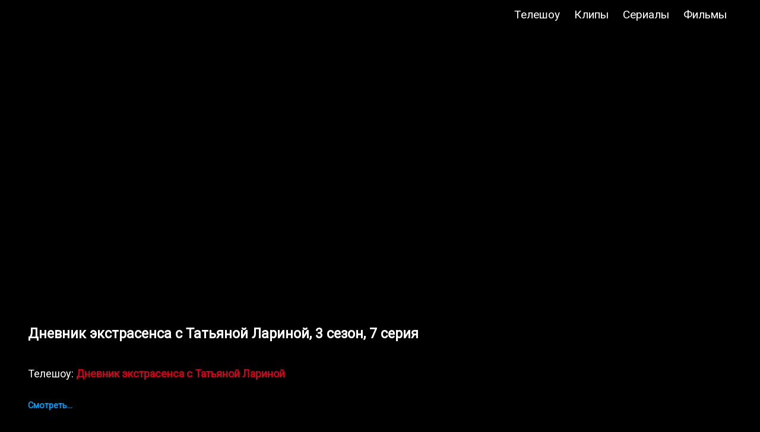

--- FILE ---
content_type: text/html; charset=UTF-8
request_url: https://oktovid.ru/watch.php?tvid=291601
body_size: 3427
content:
<!DOCTYPE html>
<html class="no-js" prefix="og: http://ogp.me/ns# 
              video: http://ogp.me/ns/video#">
<head>
<!-- Yandex.Metrika counter -->
<script type="text/javascript" >
   (function(m,e,t,r,i,k,a){m[i]=m[i]||function(){(m[i].a=m[i].a||[]).push(arguments)};
   m[i].l=1*new Date();
   for (var j = 0; j < document.scripts.length; j++) {if (document.scripts[j].src === r) { return; }}
   k=e.createElement(t),a=e.getElementsByTagName(t)[0],k.async=1,k.src=r,a.parentNode.insertBefore(k,a)})
   (window, document, "script", "https://mc.yandex.ru/metrika/tag.js", "ym");

   ym(14475532, "init", {
        clickmap:true,
        trackLinks:true,
        accurateTrackBounce:true,
        webvisor:true
   });
</script>
<noscript><div><img src="https://mc.yandex.ru/watch/14475532" style="position:absolute; left:-9999px;" alt="" /></div></noscript>
<!-- /Yandex.Metrika counter -->   
<meta charset="utf-8">
<title>Дневник экстрасенса с Татьяной Лариной, 3 сезон, 7 серия видео смотреть онлайн</title>
<meta name="title" content="Дневник экстрасенса с Татьяной Лариной, 3 сезон, 7 серия видео" />
<meta name="keywords" content="Дневник экстрасенса с Татьяной Лариной, 3 сезон, 7 серия, видео, смотреть онлайн"/>
<meta name="description" content="Дневник экстрасенса с Татьяной Лариной, 3 сезон, 7 серия видео смотреть онлайн в хорошем качестве, бесплатно, без регистрации."/>
<meta property="og:title" content="Дневник экстрасенса с Татьяной Лариной, 3 сезон, 7 серия видео"/>
<meta property="og:description" content="Дневник экстрасенса с Татьяной Лариной, 3 сезон, 7 серия видео смотреть онлайн в хорошем качестве, бесплатно, без регистрации."/>
<meta property="og:type" content="video.other"/>
<meta property="og:video:type" content="application/x-shockwave-flash" />
<meta property="og:url" content="https://oktovid.ru/watch?tvid=291601"/>
<meta property="og:video" content="https://rutube.ru/play/embed/11905004"/>
<meta property="og:image" content="https://pic.rutubelist.ru/video/b4/7a/b47aff1e9aef1e7849f659081a372482.jpg"/>
<meta property="video:duration" content="2978"/>
<meta property="twitter:image" content="https://pic.rutubelist.ru/video/b4/7a/b47aff1e9aef1e7849f659081a372482.jpg"/>
<script type="application/ld+json">
{
    "@context":"https://schema.org",
    "@graph": [
   {
    "@type":"WebContent",
    "@context":"https://schema.org/",
    "name":"Дневник экстрасенса с Татьяной Лариной, 3 сезон, 7 серия смотреть онлайн",
    "headline":"Дневник экстрасенса с Татьяной Лариной, 3 сезон, 7 серия смотреть онлайн",
    "mainEntityOfPage": {
    "@type":"WebPage",
    "@id":"https://oktovid.ru/watch?tvid=291601"
     },
     "image": [
      "https://pic.rutubelist.ru/video/b4/7a/b47aff1e9aef1e7849f659081a372482.jpg"
      ],
     "description":"Дневник экстрасенса с Татьяной Лариной, 3 сезон, 7 серия видео смотреть онлайн в хорошем качестве, бесплатно, без регистрации."
    },
    {
      "@context":"https://schema.org",
      "@type":"WebPage",
      "@id":"https://oktovid.ru/watch?tvid=291601/#webpage",
      "url":"https://oktovid.ru/watch?tvid=291601",
      "name":"Дневник экстрасенса с Татьяной Лариной, 3 сезон, 7 серия смотреть онлайн",
      "headline":"Дневник экстрасенса с Татьяной Лариной, 3 сезон, 7 серия смотреть онлайн",
      "description":"Дневник экстрасенса с Татьяной Лариной, 3 сезон, 7 серия видео смотреть онлайн в хорошем качестве, бесплатно, без регистрации.",
      "isPartOf":
        {
         "@type":"WebSite",
         "@id":"https://oktovid.ru/#website",
         "url":"https://oktovid.ru/",
         "name":"Онлайн-портал - oktovid.ru"
        }
      },
    {
    "@type":"BreadcrumbList",
     "@context":"https://schema.org/",
     "itemListElement":
      [
       {
        "@type":"ListItem",
        "position":1,
        "item":
        {
         "@id":"https://oktovid.ru/",
         "name":"Онлайн-портал - oktovid.ru"
         }
        },
         {
         "@type":"ListItem",
         "position":2,
         "item":
         {
         "@id":"https://oktovid.ru/videos?vid=315",
         "name":"Дневник экстрасенса с Татьяной Лариной"
          }
        },
       {
        "@type":"ListItem",
        "position":3,
        "item":
        {
         "@id":"https://oktovid.ru/watch?tvid=291601",
         "name":"Дневник экстрасенса с Татьяной Лариной, 3 сезон, 7 серия смотреть онлайн"
         }
        }
       ]
    }
   ]
}
</script>
<link rel="canonical" href="https://oktovid.ru/watch?tvid=291601"/>
<link rel="icon" href="https://oktovid.ru/favicon.ico" type="image/x-icon"/>
<link rel="shortcut icon" href="https://oktovid.ru/favicon.ico" type="image/x-icon"/>
<link rel="stylesheet" type="text/css" href="https://oktovid.ru/style.css" media="screen"/>
<link rel="stylesheet" type="text/css" href="https://oktovid.ru/des.css" media="screen and (min-width: 1004px)"/>
<link href="https://fonts.googleapis.com/css?family=PT+Sans:400" rel='stylesheet' type='text/css'>
<link href="https://fonts.googleapis.com/css?family=Roboto" rel='stylesheet' type='text/css'>
<link rel="stylesheet" type="text/css" href="https://oktovid.ru/style-v.css" media="screen"/>
<link rel="stylesheet" type="text/css" href="https://oktovid.ru/style-m.css" media="screen"/>
<!--[if (lt IE 9)&(!IEMobile)]>
<link rel="stylesheet" type="text/css" href="des.css" />
<![endif]-->
<script type="text/javascript" src="https://oktovid.ru/js/modernizr.js"></script>
<meta name="viewport" content="width=device-width, initial-scale=1"/>
<meta property="twitter:title" content="Дневник экстрасенса с Татьяной Лариной, 3 сезон, 7 серия"/>
<meta property="twitter:url" content="https://oktovid.ru/watch?tvid=291601"/>
<meta name="twitter:card" content="summary_large_image"/>
<meta property="ya:ovs:upload_date" content="2022-08-14T00:00:00"/>
<meta property="ya:ovs:adult" content="false"/>
<!-- Yandex.RTB -->
<script>window.yaContextCb=window.yaContextCb||[]</script>
<script src="https://yandex.ru/ads/system/context.js" async></script></head>
<body>
<!--header-->
<header role="banner">
<div>
<div class="logo"><a href="https://oktovid.ru/">oktovid</a></div>
<ul  id="nav-anchors" class="nav-anchors">

<li><a href="#nav" id="menu-anchor" style="padding-top:.81em;"><img src="https://oktovid.ru/img/menu.png"/></a></li>
</ul>
<nav id="nav" class="nav reveal">
<ul role="navigation">
<li><a href="https://oktovid.ru/broadcast">Телешоу</a></li>
<li><a href="https://oktovid.ru/musicvideo">Клипы</a></li>
<li><a href="https://oktovid.ru/serials">Сериалы</a></li>
<li><a href="https://oktovid.ru/movies">Фильмы</a></li>
</ul>
</nav>
</div>
</header><!--end .header-->
<div class="wrapper">
<div class="wrapper_container">
<main>
<article>
<div class="flex-content">
<h1>Дневник экстрасенса с Татьяной Лариной, 3 сезон, 7 серия</h1>
<div class="player">
<div class="vid-wrapper">
<iframe width="720" height="405" src="https://rutube.ru/play/embed/11905004?id_distribution=13872866&id_website=13495cc7ee664357aae3cb92403ce533" frameborder="0" webkitAllowFullScreen mozallowfullscreen allowfullscreen></iframe>
</div><!-- end vid-wrapper  -->
</div><!-- end player  -->
</div><!-- end flex-content -->﻿<div class="content_watch">
<div class="content_watch_block_subnav">
<div class="content_watch_subnav">Телешоу: <a href="https://oktovid.ru/videos?vid=315">Дневник экстрасенса с Татьяной Лариной</a></div><!--end content_watch_subnav-->
</div><!--end subnav-->
<div onclick="readMore()" id="readmoreBtn" class="read_more_bt">Смотреть...</div><!--end read_more_bt-->
<div class="content_watch_description">
<div id="more">
<p>&laquo;Дневник экстрасенса с Татьяной Лариной, 3 сезон, 7 серия&raquo; видео смотреть онлайн в хорошем качестве!</p>
<p>Жизнь молодого и преуспевающего москвича, отца двоих детей Михаила Быстрова оборвалась загадочно и неожиданно. В ночь с 13 на 14 сентября его нашли в подъезде с перерезанным горлом. Версия следствия – суицид, но родные и близкие не верят в это.</p>
<p>Приятного просмотра!</p>
<div class="tvch">Телеканал: <a href="https://oktovid.ru/channel?artv=3">ТВ-3</a></div>
<div class="tvch">Категория: <a href="//oktovid.ru/broadcast"> Телешоу</a></div>
</div><!-- end more -->
<div><span id="dots"></span></div>
</div><!-- end content_watch_description  -->
</div><!-- end content_watch  -->
<!-- Sidebar -->
<section class="catalog-product">
<div class="sidebar_clip">
<div class="sidebar_product">
<div class="sidebarItem">
<!-- Yandex.RTB R-A-13938142-1 -->
<div id="yandex_rtb_R-A-13938142-1"></div>
<script>
window.yaContextCb.push(() => {
    Ya.Context.AdvManager.render({
        "blockId": "R-A-13938142-1",
        "renderTo": "yandex_rtb_R-A-13938142-1"
    })
})
</script>	
</div><!-- end sidebarItem -->
</div><!-- end sidebar_product -->
</div><!-- end sidebar_clip -->
</section><!-- end catalog-product -->
<!-- end Sidebar  -->
</article>
</main><!-- end main  -->
</div><!-- end wrapper_container -->
<section class="yard" style="width: 97%; margin-top: 1%; margin-left: 2%; margin-right: 1%; margin-bottom: 3%;">
<div class="show_clip">
<div class="yas-searchBar">
<form class="searchBar" action="https://ya.ru/search/" method="get" target="_blank">
	<input type="hidden" name="clid" value="13816423">
    <input type="hidden" name="vid" value="4">
    <input class="searchBox" type="search" name="text" placeholder="Поиск Яндекса">
  	<button  class="searchButton" type="submit" value="Search" name="search">Найти</button>
</form>
</div>
</div><!-- end show_clip  -->
</section><!-- end yard --></div><!-- end wrapper -->
<!--footer-->
﻿<footer role="contentinfo">
<div class="footer_info">
<div class="inner">
<nav role="navigation">
<ul>
<li><a href="https://oktovid.ru/broadcast">Телешоу</a></li>   
<li><a href="https://oktovid.ru/musicvideo">Клипы</a></li>
<li><a href="https://oktovid.ru/serials">Сериалы</a></li>
<li><a href="https://oktovid.ru/movies">Фильмы</a></li>
<li><a href="https://oktovid.ru/agreement">Пользовательское  соглашение</a></li>
<li><a href="https://oktovid.ru/privacy">Политика  конфиденциальности</a></li>
<li class="top"><a href="#top">Вверх</a></li>
</ul>
</nav>

<div class="navi"><a href="mailto:admin@oktovid.ru">admin@oktovid.ru</a> | &copy; 2026 <a href="https://oktovid.ru/">oktovid.ru</a></div>
<!-- /.navi -->
</div><!-- /.footer_info -->
</div><!-- /.inner -->
</footer><!--end .footer-->
<script type="text/javascript" src="https://ajax.googleapis.com/ajax/libs/jquery/3.4.1/jquery.min.js"></script>
<script type="text/javascript" src="https://oktovid.ru/js/mbt.js "></script>
<script type="text/javascript" src="https://oktovid.ru/js/brm.js "></script>
</body>
</html>

--- FILE ---
content_type: text/css
request_url: https://oktovid.ru/style-m.css
body_size: 2652
content:
html {
	font-size: 16px;
}

html,body,div,span,applet,object,iframe,h1,h2,h3,h4,h5,h6,p,
blockquote,pre,a,abbr,acronym,address,big,cite,code,del,dfn,
em,img,ins,kbd,q,s,samp,small,strike,sub,sup,tt,var,b,u,i,
center,dl,dt,dd,ol,ul,li,fieldset,form,label,legend,table,
caption,tbody,tfoot,thead,tr,th,td,
article,aside,canvas,details,embed,figure,figcaption,
footer,header,hgroup,menu,nav,output,ruby,section
{
	font-family: system, -apple-system, BlinkMacSystemFont, 'Segoe UI', 'Segoe WP', Roboto, Ubuntu, Oxygen, Cantarell, 'Fira Sans', 'Helvetica Neue', Helvetica, 'Lucida Grande', 'Droid Sans', Tahoma, 'Microsoft Sans Serif', sans-serif;
}

.yard {
	width: 100%;
	margin-top: 1%;
	margin-bottom: 2.5%;
}

.yas-searchBar {
	display: flex;
	width: 94%;
	margin-left: 1.5%;
}

.searchBar {
	display: inline-flex;
	flex: 1 1 90%;
	border-radius: 20px;
	overflow: hidden;
	background-color: #fff;
	padding-left: 1.5%;

}

.searchBox {
	border: 0;
	flex: 1;
}

.searchButton {
	color: white;
	background-color: #ff0000;
	border: 0;
	padding: 0.8rem;
	cursor: pointer;
}

.searchButton:hover {
	text-decoration: none;
	background: #d80808;
	color: #ffffff;
}


.top-vid {
	width: 96%;
	height: 120px;
	align-items: center;
	display: flex;
	flex-direction: column;
	justify-content: center;
	margin: 0 auto;
	position: relative;
	margin-top: 2%;
	margin-bottom: 2.5%;
}

.middle-vid {
	width: 96%;
	height: 100px;
	align-items: center;
	display: flex;
	flex-direction: column;
	justify-content: center;
	margin: 0 auto;
	position: relative;
	margin-top: 1%;
	margin-bottom: 3%;
}

.main h1 {
	font-family: system, -apple-system, BlinkMacSystemFont, 'Segoe UI', 'Segoe WP',
		Roboto, Ubuntu, Oxygen, Cantarell, 'Fira Sans', 'Helvetica Neue', Helvetica,
		'Lucida Grande', 'Droid Sans', Tahoma, 'Microsoft Sans Serif', sans-serif;

	font-size: 1.6rem;

	font-weight: 800;
	font-style: normal;
	color: #ffffff;
	margin-top: 1%;

}

.show_clip h1 {
	font-family: system, -apple-system, BlinkMacSystemFont, 'Segoe UI', 'Segoe WP',
		Roboto, Ubuntu, Oxygen, Cantarell, 'Fira Sans', 'Helvetica Neue', Helvetica,
		'Lucida Grande', 'Droid Sans', Tahoma, 'Microsoft Sans Serif', sans-serif;

	font-size: 1.6rem;

	font-weight: 800;
	font-style: normal;
	color: #ffffff;
	margin-top: 1%;
	margin-bottom: 2.55%;
}

.show_clip H2 {
	font-family: system, -apple-system, BlinkMacSystemFont, 'Segoe UI', 'Segoe WP', Roboto, Ubuntu, Oxygen, Cantarell, 'Fira Sans', 'Helvetica Neue', Helvetica, 'Lucida Grande', 'Droid Sans', Tahoma, 'Microsoft Sans Serif', sans-serif;
	;
	font-size: 1.2rem;
	line-height: 1.6;
	font-weight: 800;
	color: #ffffff;
	padding-bottom: 1.19531914893%;
}

.show {
	width: 100%;
	margin-bottom: 1%;
}

.showItem {
	margin-bottom: 3%;
	margin-right: 1%;
	width: 24%;
	height: 28rem;
	padding-left: 1.06382978723%;
	/* 10px/940*/
	padding-right: .06382978723%;
	/* 10px/940*/
	padding: 1.2%;
	float: left;
	text-align: left;
	overflow: hidden;

	padding: 14px 14px 10px 14px;

	-moz-border-radius: 4px;
	-webkit-border-radius: 4px;
	-o-border-radius: 4px;
	-ms-border-radius: 4px;
	border-radius: 4px;
	-webkit-box-shadow: 0 0 10px #0000004d;
	-moz-box-shadow: 0 0 10px #0000004d;
	box-shadow: 0 0 10px #0000004d;
	-webkit-transition: -webkit-box-shadow 0.3s ease-out;
	-moz-transition: -moz-box-shadow 0.3s ease-out;
	-ms-transition: -ms-box-shadow 0.3s ease-out;
	-o-transition: -o-box-shadow 0.3s ease-out;
	transition: box-shadow 0.3s ease-out;

}

/*
.ruby{
	background-color: #800000;
	background:
	linear-gradient(#800000, transparent),
	linear-gradient(to top right, #f12a2a, transparent),
	linear-gradient(to top left, #800000, transparent);
background-blend-mode: normal;
}

.sapphire{
	background-color: #2157a7;
    background:
        linear-gradient(#04020c, transparent),
        linear-gradient(to top right, #0e0922, transparent),
		linear-gradient(to top left, #04020c, transparent);
    background-blend-mode: normal;
}
*/

.showItem-vid {
	position: relative;
	width: 100%;
	overflow: hidden;
	vertical-align: middle;
	display: block;
	border-radius: 8px;
	background-color: #000000;
}

.showItem-vid-default {
	padding-bottom: 56.25%;
	display: block;
	height: auto;
}


.showItem-vid-stat {
	position: absolute;
	_position: static;
	bottom: -34%;
	top: -34%;
	left: -34%;
	right: -34%;
	text-align: center;
	white-space: normal;
	word-wrap: break-word;
}


.showItem-vid-stat img,
.showItem-vid-stat .showItem-vid-mid {
	display: inline-block;
	vertical-align: middle;
}

.showItem-vid .showItem-vid-mid {
	height: 100%;
}

.showItem .fon {
	background-color: #fafafa;
	border: 1px solid #C5C5C5;
	margin-right: 7px;
	padding: 3px;
}

.showItem h3 a,
.showItem h3 a:visited {
	font-family: system, -apple-system, BlinkMacSystemFont, 'Segoe UI', 'Segoe WP', Roboto, Ubuntu, Oxygen, Cantarell, 'Fira Sans', 'Helvetica Neue', Helvetica, 'Lucida Grande', 'Droid Sans', Tahoma, 'Microsoft Sans Serif', sans-serif;
	font-size: 1rem;
	color: #fff;
	font-weight: 500;
	white-space: normal;
	word-wrap: break-word;
	text-decoration: none;
	text-align: left;
}

.showItem h3 a:hover {
	color: #f81414;
	text-decoration: none;
}


.showItem-p {
	font-family: system, -apple-system, BlinkMacSystemFont, 'Segoe UI', 'Segoe WP', Roboto, Ubuntu, Oxygen, Cantarell, 'Fira Sans', 'Helvetica Neue', Helvetica, 'Lucida Grande', 'Droid Sans', Tahoma, 'Microsoft Sans Serif', sans-serif;
	font-size: 1rem;
	position: relative;
	width: 100%;
	overflow: hidden;
	vertical-align: middle;
	display: block;
	white-space: normal;
	word-wrap: break-word;
	text-align: left;
	padding-top: 5px;
	line-height: 22px;
}

.showItem-p h3 {
	font-family: system, -apple-system, BlinkMacSystemFont, 'Segoe UI', 'Segoe WP', Roboto, Ubuntu, Oxygen, Cantarell, 'Fira Sans', 'Helvetica Neue', Helvetica, 'Lucida Grande', 'Droid Sans', Tahoma, 'Microsoft Sans Serif', sans-serif;

	font-weight: 500;
}

.showItem-p a,
.showItem-p a:visited {
	font-family: system, -apple-system, BlinkMacSystemFont, 'Segoe UI', 'Segoe WP', Roboto, Ubuntu, Oxygen, Cantarell, 'Fira Sans', 'Helvetica Neue', Helvetica, 'Lucida Grande', 'Droid Sans', Tahoma, 'Microsoft Sans Serif', sans-serif;
	font-size: 1.1122rem;
	color: #ffffff;
	font-weight: 600;
	white-space: normal;
	word-wrap: break-word;
	text-decoration: none;

}

.showItem-p a:hover {
	color: #f81414;
	text-decoration: none;
}

.button {
	font-family: system, -apple-system, BlinkMacSystemFont, 'Segoe UI', 'Segoe WP', Roboto, Ubuntu, Oxygen, Cantarell, 'Fira Sans', 'Helvetica Neue', Helvetica, 'Lucida Grande', 'Droid Sans', Tahoma, 'Microsoft Sans Serif', sans-serif;
	font-size: 1rem;
	position: relative;
	width: 100%;
	overflow: hidden;
	vertical-align: middle;
	display: block;
	white-space: normal;
	word-wrap: break-word;
	text-align: left;
	padding-top: 11px;
	line-height: 22px;
	opacity: .8;
}

.button a,
.button a:visited {
	font-family: system, -apple-system, BlinkMacSystemFont, 'Segoe UI', 'Segoe WP', Roboto, Ubuntu, Oxygen, Cantarell, 'Fira Sans', 'Helvetica Neue', Helvetica, 'Lucida Grande', 'Droid Sans', Tahoma, 'Microsoft Sans Serif', sans-serif;
	font-size: 1.1122rem;
	color: #ffffff;
	font-weight: 600;
	white-space: normal;
	word-wrap: break-word;
	text-decoration: none;
}

.button a:hover {
	color: #f81414;
	text-decoration: none;

}


.price {
	font-size: 16px;
	font-weight: 500;
	font-family: sans-serif;
	color: #ffffff;
}

.tvch {
	font-size: 1em;
	font-weight: 500;
	color: #ffffff;
}

.tvch a,
.tvch a:visited {
	display: inline-block;
	font-family: system, -apple-system, BlinkMacSystemFont, 'Segoe UI', 'Segoe WP', Roboto, Ubuntu, Oxygen, Cantarell, 'Fira Sans', 'Helvetica Neue', Helvetica, 'Lucida Grande', 'Droid Sans', Tahoma, 'Microsoft Sans Serif', sans-serif;

	font-size: 1em;
	font-weight: 800;
	font-style: normal;
	line-height: 1;

	text-decoration: none;
	color: #72aff5;
	white-space: normal;
	word-wrap: break-word;

	padding-left: 2px;
	padding-top: 15px;

	padding-bottom: 10px;

}

.tvch a:hover {
	text-decoration: none;
	color: #f81414;

}

.website {
	font-size: 1em;
	font-weight: 500;
	color: #ffffff;
}

.website a,
.website a:visited {
	display: inline-block;
	font-family: system, -apple-system, BlinkMacSystemFont, 'Segoe UI', 'Segoe WP', Roboto, Ubuntu, Oxygen, Cantarell, 'Fira Sans', 'Helvetica Neue', Helvetica, 'Lucida Grande', 'Droid Sans', Tahoma, 'Microsoft Sans Serif', sans-serif;

	font-size: 1em;
	font-weight: 800;
	font-style: normal;
	line-height: 1;

	text-decoration: none;
	color: #72aff5;
	white-space: normal;
	word-wrap: break-word;

	padding-left: 2px;
	padding-top: 15px;

	padding-bottom: 10px;
}

.website a:hover {
	text-decoration: none;
	color: #ff0000;
}

.content_category_subnav {
	margin-left: 1%;
}

.content_watch {
	width: 100%;
	float: left;
	font-family: system, -apple-system, BlinkMacSystemFont, 'Segoe UI', 'Segoe WP', Roboto, Ubuntu, Oxygen, Cantarell, 'Fira Sans', 'Helvetica Neue', Helvetica, 'Lucida Grande', 'Droid Sans', Tahoma, 'Microsoft Sans Serif', sans-serif;
	font-size: 1.2rem;
	line-height: 1.6;
	color: #ffffff;
	margin-bottom: 0;
	margin-left: 2%;
	padding-right: 3.31914893617%;

}

.content_watch_block_subnav {
	display: block;
	float: left;
	width: 100%;
	margin: auto;
	overflow: hidden;
	margin-top: 1rem;
	margin-bottom: 1rem;
	margin-left: 0;
}

.content_watch_subnav {
	display: block;
	float: left;
	font-family: system, -apple-system, BlinkMacSystemFont, 'Segoe UI', 'Segoe WP', Roboto, Ubuntu, Oxygen, Cantarell, 'Fira Sans', 'Helvetica Neue', Helvetica, 'Lucida Grande', 'Droid Sans', Tahoma, 'Microsoft Sans Serif', sans-serif;
	font-size: 1.123rem;
	margin: auto;
	overflow: hidden;
	margin-top: .1rem;
	margin-bottom: 1%;
	margin-left: 0;
}

.content_watch_subnav a,
.content_watch_subnav a:visited {
	display: inline-block;
	font-family: system, -apple-system, BlinkMacSystemFont, 'Segoe UI', 'Segoe WP', Roboto, Ubuntu, Oxygen, Cantarell, 'Fira Sans', 'Helvetica Neue', Helvetica, 'Lucida Grande', 'Droid Sans', Tahoma, 'Microsoft Sans Serif', sans-serif;
	cursor: pointer;

	font-size: 1.123rem;
	font-weight: 800;
	font-style: normal;
	line-height: 1;

	text-decoration: none;
	color: #d60017;
	white-space: normal;
	word-wrap: break-word;

	padding-left: 0;
	padding-top: 10px;
	padding-right: 20px;
	padding-bottom: 10px;

}

.content_watch_subnav a:hover {
	text-decoration: none;
	color: #ff0000;

}

.content_watch_description {
	width: 96%;
	float: left;
	font-size: 1rem;
	line-height: 1.8;
	color: #fff;
	margin-top: 2%;
	margin-bottom: 4%;
	margin-left: 2%;
}

#more {
	display: none;
}

.read_more {
	display: block;
	float: left;
	width: 100%;
	margin: auto;
	overflow: hidden;
	margin-left: 15px;

}

.read_more_bt {
	float: left;
	vertical-align: top;
	margin-right: 5px;
	margin-bottom: 5px;
}

.read_more_bt,
.read_more_bt:visited {

	font-family: system, -apple-system, BlinkMacSystemFont, 'Segoe UI', 'Segoe WP', Roboto, Ubuntu, Oxygen, Cantarell, 'Fira Sans', 'Helvetica Neue', Helvetica, 'Lucida Grande', 'Droid Sans', Tahoma, 'Microsoft Sans Serif', sans-serif;

	font-size: .91rem;
	font-weight: 800;
	font-style: normal;
	line-height: 1;

	color: #009bf5;
	cursor: pointer;
	text-decoration: none;

	white-space: normal;
	word-wrap: break-word;

	padding-left: 0;
	padding-top: 0;
	padding-right: 20px;
	padding-bottom: .5%;
}

.read_more_bt:hover {
	text-decoration: none;
	color: #ff0000;
}


.subnav_description {
	display: block;
	float: left;
	/*width: 70%;*/
	margin: auto;
	overflow: hidden;
	margin-top: 10px;
	margin-bottom: 10px;
}

.subnav_share {
	display: inline-block;
	margin: auto;
	overflow: hidden;
}

.subnav_share {
	display: inline-block;
	margin: auto;
	overflow: hidden;
	height: 60px;

	margin: 0 1px 1px 0;
	padding-left: 0;
	padding-top: 0;
	padding-right: 0;
	padding-bottom: 0;
}

@media all and (min-width:1000px) {

	.content_watch {
		margin-left: 0;
	}

	.content_watch_block_subnav {
		margin-left: 0;
	}

	.content_watch_description {
		margin-left: 0;
	}
}




@media (min-width: 3400px) {
	.showItem {
		width: 24%;
		height: 45rem;
	}

}

@media all and (max-width:1600px) {
	.showItem {
		width: 24%;
		height: 24rem;
	}
}


@media all and (max-width:1366px) {
	.showItem {
		width: 24%;
		height: 20rem;
	}

}

@media all and (max-width:1280px) {
	.showItem {
		width: 24%;
		height: 20rem;
	}
}

/* 1004px */
@media all and (max-width:1080px) {
	.wrapper_block {
		width: 96%;
		margin-left: 2%;
	}

	.yard {
		width: 100%;
		margin-top: 3%;
		margin-bottom: 6%;
	}

	.yas-searchBar {
		display: flex;
		width: 91%;
		margin: 0 auto;
	}

	.top-vid {
		height: 250px;
		margin-top: 1%;
		margin-bottom: 6%;
	}

	.middle-vid {
		width: 80%;
		max-height: 70vh;
		height: auto;
		margin-top: 1%;
		margin-bottom: 8%;
	}

	.showItem {
		width: 49%;
		height: 21rem;
		padding: .8rem;
		margin-bottom: 10%;
	}

	.content_category_subnav {
		margin-left: 1%;
	}

	.content_watch {
		margin-bottom: 5%;
	}

}


/* 800px */
@media all and (max-width: 800px) {
	.showItem {
		width: 49%;
		padding: .8rem;
	}
}

/* 768px */
@media all and (min-width:737px) and (max-width:768px) {
	.showItem {
		width: 49%;
	}
}

/* 736px */
@media all and (max-width: 736px) {
	.showItem {
		width: 49%;
		height: 21rem;
	}
}

/* 684px */


@media (max-width: 684px) {
	.show_clip H2 {
		padding-left: 2%;
		padding-bottom: 6%;
		padding-top: 3%;
		margin-bottom: 2%;
	}

	.show_clip H2 a,
	.show_clip H2 a:visited {
		font-family: system, -apple-system, BlinkMacSystemFont, 'Segoe UI', 'Segoe WP', Roboto, Ubuntu, Oxygen, Cantarell, 'Fira Sans', 'Helvetica Neue', Helvetica, 'Lucida Grande', 'Droid Sans', Tahoma, 'Microsoft Sans Serif', sans-serif;
		font-size: 1.02em;
		color: #fff;
		font-weight: 600;
		white-space: normal;
		word-wrap: break-word;
		text-decoration: none;
		border-bottom: 3px solid #fff;

		/* background-color: #b9432b; */
		/*padding: 3%; */
		padding-top: 1%;
		padding-bottom: 1.5%;
		/*border-radius: 4.5px;*/
	}

	.showItem {
		width: 49%;
	}

	.content_category_subnav {
		margin-left: 1%;
	}
}


@media all and (max-width: 600px) {
	.showItem {
		width: 49%;
	}
}

@media all and (max-width: 580px) {
	.showItem {
		width: 49%;
	}
}

/*568*/
@media all and (max-width: 568px) {
	.showItem {
		width: 49%;
		height: 21rem;
	}
}

/*440*/
@media all and (max-width: 440px) {
	.show_clip H2 {
		padding-left: 2%;
	}

	.showItem {
		width: 99%;
		height: 21rem;
		text-align: center;
		position: relative;
		margin-left: 0;
	}
}

/*414*/
@media all and (max-width: 414px) {
	.subnav {
		margin-left: 4%;
	}


	.show_clip H2 {
		padding-left: 4%;
	}

	.showItem {
		width: 96%;
		height: 21rem;
		text-align: center;
		position: relative;
		margin-left: 2%;
		border-radius: 24px;
	}

	.content_category_subnav {
		margin-left: 3%;
	}

}

/*412*/
@media all and (max-width: 412px) {
	.subnav {
		margin-left: 4%;
	}


	.show_clip H2 {
		padding-left: 4%;
	}

	.showItem {
		width: 96%;
		height: 21rem;
		text-align: center;
		position: relative;
		margin-left: 2%;
	}

	/*	.content {
		padding-left: 0;
	  }
	
	.subnav{
		margin-left: 0;
		padding-left: 0;
	}
*/

}



/*375*/
@media all and (max-width: 375px) {
	.subnav {
		margin-left: 2%;
	}


	.show_clip H2 {
		padding-left: 2%;
	}

	.showItem {
		width: 99%;
		height: 21rem;
		text-align: center;
		position: relative;
		margin-left: 0;
	}
}


/*360*/
@media all and (max-width: 360px) {
	.show_clip H2 {
		padding-left: 2%;
	}

	.showItem {
		width: 99%;
		height: 21rem;
		text-align: center;
		position: relative;
		margin-left: 0;
	}

	.content_category_subnav {
		margin-left: 1%;
	}

}

/* 320px */
@media all and (max-width: 320px) {
	.showItem {
		width: 99%;
		height: 20rem;

	}
}

/* 300px */
@media all and (max-width: 300px) {
	.showItem {
		width: 96%;
		height: 280px;
	}
}